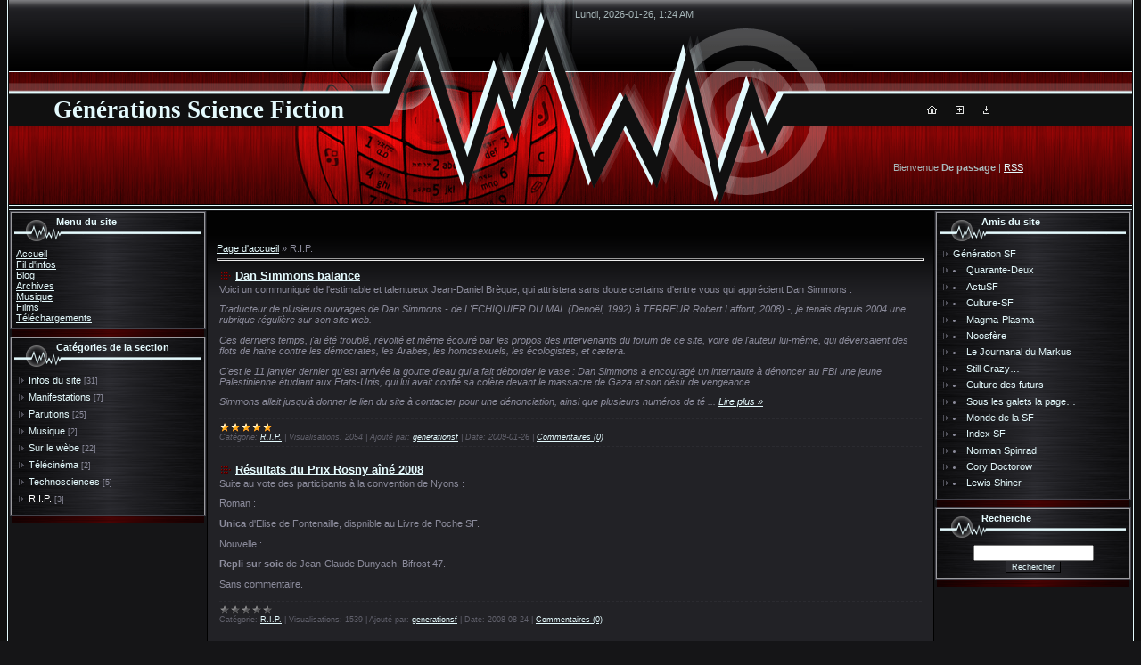

--- FILE ---
content_type: text/html; charset=UTF-8
request_url: https://generationsf.ucoz.com/news/1-0-8
body_size: 6120
content:
<html>
<head>

	<script type="text/javascript">new Image().src = "//counter.yadro.ru/hit;ucoznet?r"+escape(document.referrer)+(screen&&";s"+screen.width+"*"+screen.height+"*"+(screen.colorDepth||screen.pixelDepth))+";u"+escape(document.URL)+";"+Date.now();</script>
	<script type="text/javascript">new Image().src = "//counter.yadro.ru/hit;ucoz_desktop_ad?r"+escape(document.referrer)+(screen&&";s"+screen.width+"*"+screen.height+"*"+(screen.colorDepth||screen.pixelDepth))+";u"+escape(document.URL)+";"+Date.now();</script>
<meta http-equiv="content-type" content="text/html; charset=UTF-8">
<title>R.I.P. - Générations Science Fiction</title>

<link type="text/css" rel="StyleSheet" href="/.s/src/css/731.css" />

	<link rel="stylesheet" href="/.s/src/base.min.css?v=220908" />
	<link rel="stylesheet" href="/.s/src/layer1.min.css?v=220908" />

	<script src="/.s/src/jquery-3.6.0.min.js"></script>
	
	<script src="/.s/src/uwnd.min.js?v=220908"></script>
	<script src="//s759.ucoz.net/cgi/uutils.fcg?a=uSD&ca=2&ug=999&isp=0&r=0.221175633357234"></script>
	<link rel="stylesheet" href="/.s/src/ulightbox/ulightbox.min.css" />
	<link rel="stylesheet" href="/.s/src/social.css" />
	<script src="/.s/src/ulightbox/ulightbox.min.js"></script>
	<script>
/* --- UCOZ-JS-DATA --- */
window.uCoz = {"ssid":"115142130331750523462","layerType":1,"country":"US","uLightboxType":1,"site":{"host":"generationsf.ucoz.com","domain":null,"id":"dgenerationsf"},"module":"news","sign":{"7254":"Modifier la taille ","5255":"Aide","7287":"Aller à la page avec un photo.","3125":"Fermer","7252":"Précédente","5458":"Suivant","7253":"Commencer le diaporama ","7251":"Contenu demandé ne peut pas être téléchargé<br/>Essayer plus tard, s'il vous plaît."},"language":"fr"};
/* --- UCOZ-JS-CODE --- */

		function eRateEntry(select, id, a = 65, mod = 'news', mark = +select.value, path = '', ajax, soc) {
			if (mod == 'shop') { path = `/${ id }/edit`; ajax = 2; }
			( !!select ? confirm(select.selectedOptions[0].textContent.trim() + '?') : true )
			&& _uPostForm('', { type:'POST', url:'/' + mod + path, data:{ a, id, mark, mod, ajax, ...soc } });
		}
 function uSocialLogin(t) {
			var params = {"google":{"height":600,"width":700},"facebook":{"width":950,"height":520}};
			var ref = escape(location.protocol + '//' + ('generationsf.ucoz.com' || location.hostname) + location.pathname + ((location.hash ? ( location.search ? location.search + '&' : '?' ) + 'rnd=' + Date.now() + location.hash : ( location.search || '' ))));
			window.open('/'+t+'?ref='+ref,'conwin','width='+params[t].width+',height='+params[t].height+',status=1,resizable=1,left='+parseInt((screen.availWidth/2)-(params[t].width/2))+',top='+parseInt((screen.availHeight/2)-(params[t].height/2)-20)+'screenX='+parseInt((screen.availWidth/2)-(params[t].width/2))+',screenY='+parseInt((screen.availHeight/2)-(params[t].height/2)-20));
			return false;
		}
		function TelegramAuth(user){
			user['a'] = 9; user['m'] = 'telegram';
			_uPostForm('', {type: 'POST', url: '/index/sub', data: user});
		}
function loginPopupForm(params = {}) { new _uWnd('LF', ' ', -250, -100, { closeonesc:1, resize:1 }, { url:'/index/40' + (params.urlParams ? '?'+params.urlParams : '') }) }
/* --- UCOZ-JS-END --- */
</script>

	<style>.UhideBlock{display:none; }</style>
</head>

<body style="background:#151517; margin:0px; padding:0px;">
<div id="utbr8214" rel="s759"></div>
<table cellpadding="0" cellspacing="0" border="0" height="100%"><tr><td width="10" rowspan="2" style="background:url('/.s/t/731/1.gif');"><img src="/.s/t/731/2.gif" border="0" width="10"></td>
<td valign="top" width="100%">
<!--U1AHEADER1Z-->
<table border="0" cellpadding="0" cellspacing="0" width="100%" height="236" style="background:url('/.s/t/731/3.gif');"><tr><td align="center" height="236"><table width="100%" cellpadding="0" cellspacing="0" border="0">
<tr>
<td height="106" width="50%" align="right"><img src="/.s/t/731/4.gif" border="0"></td>
<td width="160" rowspan="3"><img src="/.s/t/731/5.gif" border="0"></td>
<td height="106" colspan="2" valign="top" style="background:url('/.s/t/731/6.gif') left no-repeat;color:#A7B7B9;padding-top:10px;padding-left:50px;">Lundi, 2026-01-26, 1:24 AM</td>
</tr>
<tr>
<td height="35" style="background:#101010;" align="center"><span style="color:#E4FAFD;font:20pt bold Verdana,Tahoma;"><b><!-- <logo> -->Générations Science Fiction<!-- </logo> --></b></span></td>
<td height="35" width="285"><img src="/.s/t/731/7.gif" border="0"></td>
<td height="35" style="background:#101010;" align="center"><a href="http://generationsf.ucoz.com/" title="Page d'accueil"><img src="/.s/t/731/8.gif" border="0" alt="Page d'accueil"></a><img src="/.s/t/731/2.gif" width="21" height="1" border="0"><a href="/register" title="Enregistrement"><img src="/.s/t/731/10.gif" border="0" alt="Enregistrement"></a><img src="/.s/t/731/2.gif" width="21" height="1" border="0"><a href="javascript:;" rel="nofollow" onclick="loginPopupForm(); return false;" title="Entrée"><img src="/.s/t/731/12.gif" border="0" alt="Entrée"></a></td>
</tr>
<tr>
<td height="95" align="right"><img src="/.s/t/731/13.gif" border="0"></td>
<td width="285"><img src="/.s/t/731/14.gif" border="0"></td>
<td height="95" width="50%" align="center" colspan="2" style="background:url('/.s/t/731/15.gif') left no-repeat;color:#A7B7B9;"><!--<s5212>-->Bienvenue<!--</s>--> <b>De passage</b> | <a href="https://generationsf.ucoz.com/news/rss/">RSS</a></td>
</tr>
</table>
</td></tr>
</table>
<!--/U1AHEADER1Z-->

<table cellpadding="0" cellspacing="0" border="0" width="100%"><tr><td width="100%" align="center">

<!-- <middle> -->
<table border="0" cellpadding="0" cellspacing="1" width="100%">
<tr>
<td valign="top" width="216">
<!--U1CLEFTER1Z-->
<!-- <block1> -->
<table border="0" cellpadding="0" cellspacing="1" style="background:#9A9A9E;border:1px solid #43434B;" width="216"><tr><td width="216"><table cellpadding="0" cellspacing="0" border="0" width="216">
<tr><td style="background:url('/.s/t/731/16.gif');color:#E4FAFD;padding-top:4px; padding-left:50px;" valign="top" height="35"><b><!-- <bt> --><!--<s5184>-->Menu du site<!--</s>--><!-- </bt> --></b></td></tr>
<tr><td style="background:url('/.s/t/731/17.gif');padding:5px;"><!-- <bc> --><!--<s1546>--><ul class="uz">
<li class="m"><a class="m" href="http://generationsf.ucoz.com/">Accueil</a></li>
<li class="m"><a class="m" href="//generationsf.ucoz.com/news/">Fil d'infos</a></li>
<li class="m"><a class="m" href="//generationsf.ucoz.com/blog/">Blog</a></li>
<li class="m"><a class="m" href="//generationsf.ucoz.com/index/0-5">Archives</a></li>
<li class="m"><a class="m" href="//generationsf.ucoz.com/index/0-14">Musique</a></li>
<li class="m"><a class="m" href="//generationsf.ucoz.com/index/0-17">Films</a></li>
<li class="m"><a class="m" href="//generationsf.ucoz.com/index/0-13">Téléchargements</a></li>
<li class="m"></li>
</ul><!-- </bc> --></td></tr>
</table></td></tr>
</table>
<img src="/.s/t/731/18.gif" border="0">
<!-- </block1> -->

<!-- <block2> -->

<table border="0" cellpadding="0" cellspacing="1" style="background:#9A9A9E;border:1px solid #43434B;" width="216"><tr><td width="216"><table cellpadding="0" cellspacing="0" border="0" width="216">
<tr><td style="background:url('/.s/t/731/16.gif');color:#E4FAFD;padding-top:4px; padding-left:50px;" valign="top" height="35"><b><!-- <bt> --><!--<s5351>-->Catégories de la section <!--</s>--><!-- </bt> --></b></td></tr>
<tr><td style="background:url('/.s/t/731/17.gif');padding:5px;"><!-- <bc> --><table border="0" cellspacing="1" cellpadding="0" width="100%" class="catsTable"><tr>
					<td style="width:100%" class="catsTd" valign="top" id="cid1">
						<a href="/news/1-0-1" class="catName">Infos du site</a>  <span class="catNumData" style="unicode-bidi:embed;">[31]</span> 
					</td></tr><tr>
					<td style="width:100%" class="catsTd" valign="top" id="cid2">
						<a href="/news/1-0-2" class="catName">Manifestations</a>  <span class="catNumData" style="unicode-bidi:embed;">[7]</span> 
					</td></tr><tr>
					<td style="width:100%" class="catsTd" valign="top" id="cid3">
						<a href="/news/1-0-3" class="catName">Parutions</a>  <span class="catNumData" style="unicode-bidi:embed;">[25]</span> 
					</td></tr><tr>
					<td style="width:100%" class="catsTd" valign="top" id="cid4">
						<a href="/news/1-0-4" class="catName">Musique</a>  <span class="catNumData" style="unicode-bidi:embed;">[2]</span> 
					</td></tr><tr>
					<td style="width:100%" class="catsTd" valign="top" id="cid5">
						<a href="/news/1-0-5" class="catName">Sur le wèbe</a>  <span class="catNumData" style="unicode-bidi:embed;">[22]</span> 
					</td></tr><tr>
					<td style="width:100%" class="catsTd" valign="top" id="cid6">
						<a href="/news/1-0-6" class="catName">Télécinéma</a>  <span class="catNumData" style="unicode-bidi:embed;">[2]</span> 
					</td></tr><tr>
					<td style="width:100%" class="catsTd" valign="top" id="cid7">
						<a href="/news/1-0-7" class="catName">Technosciences</a>  <span class="catNumData" style="unicode-bidi:embed;">[5]</span> 
					</td></tr><tr>
					<td style="width:100%" class="catsTd" valign="top" id="cid8">
						<a href="/news/1-0-8" class="catNameActive">R.I.P.</a>  <span class="catNumData" style="unicode-bidi:embed;">[3]</span> 
					</td></tr></table><!-- </bc> --></td></tr>
</table></td></tr>
</table>
<img src="/.s/t/731/18.gif" border="0">

<!-- </block2> -->

<!-- <block5> -->

<!-- </block5> -->
<!--/U1CLEFTER1Z-->
</td>

<td valign="top">
<table border="0" cellpadding="0" cellspacing="0" width="100%" style="border: 1px solid #000000;">
<tr><td height="25" style="background:#020202;text-transform:uppercase;color:#E4FAFD;" align="center">&nbsp;&nbsp;</td></tr>
<tr><td style="background:url('/.s/t/731/19.gif') top repeat-x #222226;padding:10px;"><!-- <body> --><a href="http://generationsf.ucoz.com/"><!--<s5176>-->Page d'accueil<!--</s>--></a> &raquo; <span class="breadcrumb-curr">R.I.P.</span> <hr />
<div id="nativeroll_video_cont" style="display:none;"></div><script>
		function spages(p, link ) {
			if ( 1) return !!location.assign(link.href);
			ajaxPageController.showLoader();
			_uPostForm('', { url:'/news/' + p + '-0-8-0-0-0-' + Date.now() });
		}
		</script>
		<div id="allEntries"><table border="0" width="100%" cellspacing="0" cellpadding="0" class="catAllEntries"><tr><td class="archiveEntries"><div id="entryID86"><table border="0" cellpadding="0" cellspacing="0" width="100%" class="eBlock">
<tr><td style="padding:3px;">
	
	<div class="eTitle" style="text-align:start;"><a href="/news/2009-01-26-86">Dan Simmons balance</a></div>
	<div class="eMessage" style="text-align:start;clear:both;padding-top:2px;padding-bottom:2px;">
		
		Voici un communiqué de l'estimable et talentueux Jean-Daniel Brèque, qui attristera sans doute certains d'entre vous qui apprécient Dan Simmons : <p> <i>Traducteur de plusieurs ouvrages de Dan Simmons - de L'ECHIQUIER DU MAL (Denoël, 1992) à TERREUR Robert Laffont, 2008) -, je tenais depuis 2004 une rubrique régulière sur son site web. <p> Ces derniers temps, j'ai été troublé, révolté et même écouré par les propos des intervenants du forum de ce site, voire de l'auteur lui-même, qui déversaient des flots de haine contre les démocrates, les Arabes, les homosexuels, les écologistes, et cætera. <p> C'est le 11 janvier dernier qu'est arrivée la goutte d'eau qui a fait déborder le vase : Dan Simmons a encouragé un internaute à dénoncer au FBI une jeune Palestinienne étudiant aux Etats-Unis, qui lui avait confié sa colère devant le massacre de Gaza et son désir de vengeance. <p> Simmons allait jusqu'à donner le lien du site à contacter pour une dénonciation, ainsi que plusieurs numéros de té
		<!--"-->
		<span class="entDots">... </span>
		<span class="entryReadAll">
			<a class="entryReadAllLink" href="/news/2009-01-26-86">Lire plus &raquo;</a>
		</span>
	</div>
	
	<div class="eDetails" style="clear:both;">
		<div class="rate-stars-wrapper" style="float:inline-end">
		<style type="text/css">
			.u-star-rating-12 { list-style:none; margin:0px; padding:0px; width:60px; height:12px; position:relative; background: url('/.s/img/stars/3/12.png') top left repeat-x }
			.u-star-rating-12 li{ padding:0px; margin:0px; float:left }
			.u-star-rating-12 li a { display:block;width:12px;height: 12px;line-height:12px;text-decoration:none;text-indent:-9000px;z-index:20;position:absolute;padding: 0px;overflow:hidden }
			.u-star-rating-12 li a:hover { background: url('/.s/img/stars/3/12.png') left center;z-index:2;left:0px;border:none }
			.u-star-rating-12 a.u-one-star { left:0px }
			.u-star-rating-12 a.u-one-star:hover { width:12px }
			.u-star-rating-12 a.u-two-stars { left:12px }
			.u-star-rating-12 a.u-two-stars:hover { width:24px }
			.u-star-rating-12 a.u-three-stars { left:24px }
			.u-star-rating-12 a.u-three-stars:hover { width:36px }
			.u-star-rating-12 a.u-four-stars { left:36px }
			.u-star-rating-12 a.u-four-stars:hover { width:48px }
			.u-star-rating-12 a.u-five-stars { left:48px }
			.u-star-rating-12 a.u-five-stars:hover { width:60px }
			.u-star-rating-12 li.u-current-rating { top:0 !important; left:0 !important;margin:0 !important;padding:0 !important;outline:none;background: url('/.s/img/stars/3/12.png') left bottom;position: absolute;height:12px !important;line-height:12px !important;display:block;text-indent:-9000px;z-index:1 }
		</style><script>
			var usrarids = {};
			function ustarrating(id, mark) {
				if (!usrarids[id]) {
					usrarids[id] = 1;
					$(".u-star-li-"+id).hide();
					_uPostForm('', { type:'POST', url:`/news`, data:{ a:65, id, mark, mod:'news', ajax:'2' } })
				}
			}
		</script><ul id="uStarRating86" class="uStarRating86 u-star-rating-12" title="Note: 5.0/1">
			<li id="uCurStarRating86" class="u-current-rating uCurStarRating86" style="width:100%;"></li></ul></div>
		<span class="e-category">
			<span class="ed-title">Catégorie:</span>
			<span class="ed-value"><a href="/news/1-0-8">R.I.P.</a></span>
		</span>
		<span class="ed-sep"> | </span>
		<span class="e-reads">
			<span class="ed-title">Visualisations:</span>
			<span class="ed-value">2054</span>
		</span>
		<span class="ed-sep"> | </span>
		<span class="e-author">
			<span class="ed-title">Ajouté par:</span>
			<span class="ed-value" ><a href="javascript:;" rel="nofollow" onclick="window.open('/index/8-1', 'up1', 'scrollbars=1,top=0,left=0,resizable=1,width=700,height=375'); return false;">generationsf</a></span>
		</span>
		<span class="ed-sep"> | </span>
		<span class="e-date">
			<span class="ed-title">Date:</span>
			<span class="ed-value" title="8:37 PM">2009-01-26</span>
		</span>
		<span class="ed-sep"> | </span>
		<a class="e-comments" href="/news/2009-01-26-86#comments">Commentaires (0)</a>
	</div>
</td></tr></table><br /></div><div id="entryID59"><table border="0" cellpadding="0" cellspacing="0" width="100%" class="eBlock">
<tr><td style="padding:3px;">
	
	<div class="eTitle" style="text-align:start;"><a href="/news/2008-08-24-59">Résultats du Prix Rosny aîné 2008</a></div>
	<div class="eMessage" style="text-align:start;clear:both;padding-top:2px;padding-bottom:2px;">
		
		Suite au vote des participants à la convention de Nyons : <p> Roman : <p> <b>Unica</b> d'Elise de Fontenaille, dispnible au Livre de Poche SF. <p> Nouvelle : <p> <b>Repli sur soie</b> de Jean-Claude Dunyach, Bifrost 47. <p> Sans commentaire.
	</div>
	
	<div class="eDetails" style="clear:both;">
		<div class="rate-stars-wrapper" style="float:inline-end"><ul id="uStarRating59" class="uStarRating59 u-star-rating-12" title="Note: 0.0/0">
			<li id="uCurStarRating59" class="u-current-rating uCurStarRating59" style="width:0%;"></li></ul></div>
		<span class="e-category">
			<span class="ed-title">Catégorie:</span>
			<span class="ed-value"><a href="/news/1-0-8">R.I.P.</a></span>
		</span>
		<span class="ed-sep"> | </span>
		<span class="e-reads">
			<span class="ed-title">Visualisations:</span>
			<span class="ed-value">1539</span>
		</span>
		<span class="ed-sep"> | </span>
		<span class="e-author">
			<span class="ed-title">Ajouté par:</span>
			<span class="ed-value" ><a href="javascript:;" rel="nofollow" onclick="window.open('/index/8-1', 'up1', 'scrollbars=1,top=0,left=0,resizable=1,width=700,height=375'); return false;">generationsf</a></span>
		</span>
		<span class="ed-sep"> | </span>
		<span class="e-date">
			<span class="ed-title">Date:</span>
			<span class="ed-value" title="10:58 AM">2008-08-24</span>
		</span>
		<span class="ed-sep"> | </span>
		<a class="e-comments" href="/news/2008-08-24-59#comments">Commentaires (0)</a>
	</div>
</td></tr></table><br /></div><div id="entryID49"><table border="0" cellpadding="0" cellspacing="0" width="100%" class="eBlock">
<tr><td style="padding:3px;">
	
	<div class="eTitle" style="text-align:start;"><a href="/news/2008-08-15-49">Décès de Francis Lacassin</a></div>
	<div class="eMessage" style="text-align:start;clear:both;padding-top:2px;padding-bottom:2px;">
		
		<div align="center"></div> <p> <div align="center">(1933-2008)</div> <p> Vous trouverez <a class="link" href="http://www.bibliotrutt.lu/artman2/publish/notes/Francis_Lacassin.php" rel="nofollow" target="_blank">ici</a> un article biobibliographique détaillé mais non exhaustif.
	</div>
	
	<div class="eDetails" style="clear:both;">
		<div class="rate-stars-wrapper" style="float:inline-end"><ul id="uStarRating49" class="uStarRating49 u-star-rating-12" title="Note: 0.0/0">
			<li id="uCurStarRating49" class="u-current-rating uCurStarRating49" style="width:0%;"></li></ul></div>
		<span class="e-category">
			<span class="ed-title">Catégorie:</span>
			<span class="ed-value"><a href="/news/1-0-8">R.I.P.</a></span>
		</span>
		<span class="ed-sep"> | </span>
		<span class="e-reads">
			<span class="ed-title">Visualisations:</span>
			<span class="ed-value">1537</span>
		</span>
		<span class="ed-sep"> | </span>
		<span class="e-author">
			<span class="ed-title">Ajouté par:</span>
			<span class="ed-value" ><a href="javascript:;" rel="nofollow" onclick="window.open('/index/8-1', 'up1', 'scrollbars=1,top=0,left=0,resizable=1,width=700,height=375'); return false;">generationsf</a></span>
		</span>
		<span class="ed-sep"> | </span>
		<span class="e-date">
			<span class="ed-title">Date:</span>
			<span class="ed-value" title="2:32 PM">2008-08-15</span>
		</span>
		<span class="ed-sep"> | </span>
		<a class="e-comments" href="/news/2008-08-15-49#comments">Commentaires (0)</a>
	</div>
</td></tr></table><br /></div><div class="catPages1" align="center" id="pagesBlock1" style="clear:both;"></div></td></tr></table></div><!-- </body> --></td></tr></table>
</td>

<td valign="top" width="200">
<!--U1DRIGHTER1Z-->
<!-- <block12> -->
<table border="0" cellpadding="0" cellspacing="1" style="background:#9A9A9E;border:1px solid #43434B;" width="216"><tr><td width="216"><table cellpadding="0" cellspacing="0" border="0" width="216">
<tr><td style="background:url('/.s/t/731/16.gif');color:#E4FAFD;padding-top:4px; padding-left:50px;" valign="top" height="35"><b><!-- <bt> --><!--<s5204>-->Amis du site<!--</s>--><!-- </bt> --></b></td></tr>
<tr><td style="background:url('/.s/t/731/17.gif');padding:5px;"><!-- <bc> --><!--<s1546>--><ul class="uz">
<li class="menus"><a href="http://generationscience-fiction.hautetfort.com/" target="_blank" class="noun">Génération SF</a></li></ul>
<li class="menus"><a href="http://www.quarante-deux.org/" target="_blank" class="noun">Quarante-Deux</a></li></ul>
<li class="menus"><a href="http://www.actusf.com/" target="_blank" class="noun">ActuSF</a></li></ul>
<li class="menus"><a href="http://www.culture-sf.com/" target="_blank" class="noun">Culture-SF</a></li></ul>
<li class="menus"><a href="http://magmaplasma.blogspot.com/" target="_blank" class="noun">Magma-Plasma</a></li></ul>
<li class="menus"><a href="http://www.noosfere.com/default.asp" target="_blank" class="noun">Noosfère</a></li></ul>
<li class="menus"><a href="http://blog.ifrance.com/markusleicht" target="_blank" class="noun">Le Journanal du Markus</a></li></ul>
<li class="menus"><a href="http://still-crazy.blogspot.com/" target="_blank" class="noun">Still Crazy…</a></li></ul>
<li class="menus"><a href="http://culturedesfuturs.blogspot.com/" target="_blank" class="noun">Culture des futurs</a></li></ul>
<li class="menus"><a href="http://yossarian.over-blog.com/" target="_blank" class="noun">Sous les galets la page…</a></li></ul>
<li class="menus"><a href="http://mondesf.blogspot.com/" target="_blank" class="noun">Monde de la SF</a></li></ul>
<li class="menus"><a href="http://sf.marseille.mecreant.org/" target="_blank" class="noun">Index SF</a></li></ul>
<li class="menus"><a href="http://ourworld.compuserve.com/homepages/NormanSpinrad/" target="_blank" class="noun">Norman Spinrad</a></li></ul>
<li class="menus"><a href="http://craphound.com/" target="_blank" class="noun">Cory Doctorow</a></li></ul>
<li class="menus"><a href="http://www.lewisshiner.com/" target="_blank" class="noun">Lewis Shiner</a></li></ul><!-- </bc> --></td></tr>
</table></td></tr>
</table>
<img src="/.s/t/731/18.gif" border="0">
<!-- </block12> -->

<!-- <block9> -->

<table border="0" cellpadding="0" cellspacing="1" style="background:#9A9A9E;border:1px solid #43434B;" width="216"><tr><td width="216"><table cellpadding="0" cellspacing="0" border="0" width="216">
<tr><td style="background:url('/.s/t/731/16.gif');color:#E4FAFD;padding-top:4px; padding-left:50px;" valign="top" height="35"><b><!-- <bt> --><!--<s3163>-->Recherche<!--</s>--><!-- </bt> --></b></td></tr>
<tr><td style="background:url('/.s/t/731/17.gif');padding:5px;"><div align="center"><!-- <bc> -->
		<div class="searchForm">
			<form onsubmit="this.sfSbm.disabled=true" method="get" style="margin:0" action="/search/">
				<div align="center" class="schQuery">
					<input type="text" name="q" maxlength="30" size="20" class="queryField" />
				</div>
				<div align="center" class="schBtn">
					<input type="submit" class="searchSbmFl" name="sfSbm" value="Rechercher" />
				</div>
				<input type="hidden" name="t" value="0">
			</form>
		</div><!-- </bc> --></div></td></tr>
</table></td></tr>
</table>
<img src="/.s/t/731/18.gif" border="0">

<!-- </block9> -->
<!--/U1DRIGHTER1Z-->
</td>
</tr>
</table>
<!-- </middle> -->
</td></tr></table>

</td><td width="10" rowspan="2" style="background:url('/.s/t/731/20.gif');"><img src="/.s/t/731/2.gif" border="0" width="10"></td></tr>
<tr><td valign="bottom">

<!--U1BFOOTER1Z-->
<table cellpadding="0" cellspacing="0" border="0" width="100%" height="40" style="background:url('/.s/t/731/21.gif') bottom;border:1px solid #E4FAFD;">
<tr><td width="50%" align="center"><!-- <copy> -->Copyright MyCorp &copy; 2026<!-- </copy> --></td><td width="50%" align="center"><!-- "' --><span class="pbEaCqk5">Créez un <a href="https://www.ucoz.net/">site gratuit</a> avec <a href="https://www.ucoz.net/">uCoz</a></span></td></tr>
</table>
<!--/U1BFOOTER1Z-->

</td></tr>
</table>

</body>

</html>



<!-- 0.07607 (s759) -->